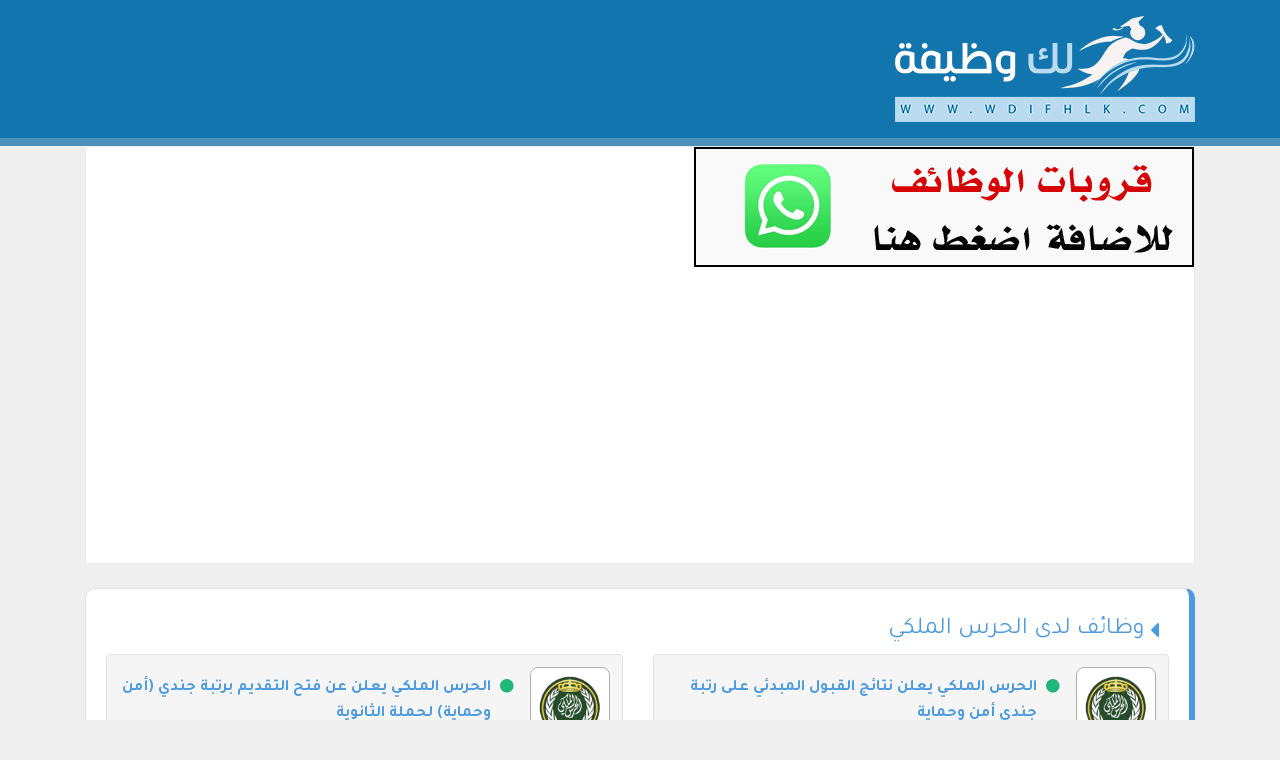

--- FILE ---
content_type: text/html; charset=UTF-8
request_url: https://www.wdifhlk.com/job/org/590
body_size: 2477
content:
<!DOCTYPE html>
    <html lang="ar" dir="rtl">
    <head>
        <meta charset="utf-8">
        <meta name="viewport" content="width=device-width, initial-scale=1, shrink-to-fit=no">
        <meta name="csrf-token" content="PRn7QdP3IB084azBPWg4Fzj9MKvUBrgjUEvETywG">

        <title>الحرس الملكي | لك وظيفة</title>
<meta name="description" content="جميع الأخبار الوظيفية وكل مايختص بكل وظيفة متعلقة بالحرس الملكي من وظائف و توظيف ونتائج القبول ومواعيد الاختبارات التحريرية والمقابلات الشخصية.">
        <meta property="og:description" content="جميع الأخبار الوظيفية وكل مايختص بكل وظيفة متعلقة بالحرس الملكي من وظائف و توظيف ونتائج القبول ومواعيد الاختبارات التحريرية والمقابلات الشخصية." />
<meta property="og:title" content="الحرس الملكي" />

        <meta name="twitter:card" content="summary" />
<meta name="twitter:site" content="" />
                         		<link media="all" type="text/css" rel="stylesheet" href="https://www.wdifhlk.com/fontawesome.css">

        <link media="all" type="text/css" rel="stylesheet" href="https://www.wdifhlk.com/css/style.css?id=dae4900e98a9b5956946&amp;v=7">

        
                
        <link href="https://fonts.googleapis.com/css?family=Tajawal:400,700&display=swap" rel="stylesheet">
		<style>
		.w3-container, .w3-panel {
    padding: 0.01em 16px;
    text-align: right;
}.w3-teal, .w3-hover-teal:hover {
    color: #fff!important;
    background-color: #2d3131!important;
}
.close:focus, .close:hover {
    color: #000;
    text-decoration: none;
    opacity: .75;
}
.close {
    float: right;
    font-size: 1.5rem;
    font-weight: 700;
    line-height: 1;
    color: #fff;
    text-shadow: 0 1px 0 #fff;
}
.w3-display-topleft {
    position: absolute;
    left: 6px;
    top: 4px;
}
		.w3-modal {
    z-index: 55555;
    display: none;
    padding-top: 70px;
    position: fixed;
    left: 0;
    top: 0;
    width: 100%;
    height: 100%;
    overflow: auto;
    background-color: rgb(0,0,0);
    background-color: rgba(0,0,0,0.4);
}
.w3-modal-content {
    margin: auto;
    background-color: #fff;
    position: relative;
    padding: 0;
    outline: 0;
    width: 400px;
    direction: rtl;
}
    		.card-header {
                padding: .75rem 1.25rem;
                margin-bottom: 0;
                background-color: rgb(52, 58, 64);
                border-bottom: 1px solid rgb(76, 81, 86);
            }
            .text-h2 {
    font-size: 16px;
    line-height: 165%;
    font-weight: bold;
    font-family: 'Tajawal', Arial,Helvetica, sans-serif;
}
.img-thumbnail {
    padding: .25rem;
    background-color: #fff;
    border: 1px solid #b3afaf;
    }
    .rounded-circle {
    border-radius: 10%;
}
                        
                    .menu-top .active {
    background-color: #1275ad;
    border-radius: 5px;
}
.menu-top a:hover {
    background-color: #4a91b9;
    border-radius: 5px;
}
		</style>
		<meta name="google-site-verification" content="xakmJgiKZlY5GlLx-JF9InWLCF_Gnc2TXamsx7c20yI" />
		<script async src="https://pagead2.googlesyndication.com/pagead/js/adsbygoogle.js?client=ca-pub-4833300758830468"
     crossorigin="anonymous"></script>
<!-- Google tag (gtag.js) -->
<script async src="https://www.googletagmanager.com/gtag/js?id=UA-88796840-5"></script>
<script>
  window.dataLayer = window.dataLayer || [];
  function gtag(){dataLayer.push(arguments);}
  gtag('js', new Date());

  gtag('config', 'UA-88796840-5');
</script>
<script async src="https://pagead2.googlesyndication.com/pagead/js/adsbygoogle.js?client=ca-pub-7497366492103070"
     crossorigin="anonymous"></script>
		<title>لك وظيفة وظائف سعودية</title>
    <script type="application/ld+json">
    {
      "@context": "https://schema.org",
      "@type": "Organization",
      "url": "https://www.wdifhlk.com",
      "logo": "https://www.wdifhlk.com/img/logos.png"
    }
    </script>
    <script data-ad-client="ca-pub-4833300758830468" async src="https://pagead2.googlesyndication.com/pagead/js/adsbygoogle.js"></script>
    </head>
    <body>
    <main id="main" role="main">
    <header class="top-header py-3 mbs-sm-5"> <div class="container-fluid"> <div class="container"> <div class="row flex-nowrap justify-content-between align-items-center"> <div class="col-sm-12 col-md-4 text-sm-center text-md-right"> <a class="text-muted" href="https://www.wdifhlk.com"> <img src="/img/logos.png" class="header-logo" alt="لك وظيفة"> </a> </div>  </div> </div> </div> </header>             <div class="container">
                

                				<div class="card mb-3 border mx-auto" ><p><a href="https://t.me/wdifhlk" rel="nofollow" target="_blank"><img alt="" src="https://jobs3.net/images/5e789cea034a0.png" style="height:120px; width:500px" /></a></p>
<script async src="https://pagead2.googlesyndication.com/pagead/js/adsbygoogle.js?client=ca-pub-4833300758830468"
     crossorigin="anonymous"></script>
<!-- لك وظيفة 1 -->
<ins class="adsbygoogle"
     style="display:block"
     data-ad-client="ca-pub-4833300758830468"
     data-ad-slot="8057628386"
     data-ad-format="auto"
     data-full-width-responsive="true"></ins>
<script>
     (adsbygoogle = window.adsbygoogle || []).push({});
</script></div>
                 <div class="card-box-job panel widgets border-left border-right-6 border-blue font-ar blue mb-4 mt-4"> <h3 class="float-right title color align-items-lg-baseline"><i class="fas fa-caret-left" style="vertical-align: sub;"></i> وظائف لدى الحرس الملكي </h3> <div class="float-left rss title color"></div> <div class="clearfix"></div> <div class="row">  <div class="col-sm-12 col-md-6"> <div class="card mb-3 justify-content-center animated bounceIn p-2"> <div class="text-right d-flex p-1 position-relative"> <img src="https://www.wdifhlk.com/uploads/65d1b50eeaf03.png" class="img-thumbnail rounded-circle img-fluid float-right logo-user" alt="الحرس الملكي"> <div class="textHolder">  <div class="card-title mt-2 mr-3 transition"> <i class="fa fa-circle" aria-hidden="true" style="float: right;padding-top: 4px; padding-left: 9px; font-size: 14px; color:  #20b779  ;height: 53px;"></i> <h2 class="text-h2"><a href="https://www.wdifhlk.com/wadifh/1691">الحرس الملكي يعلن نتائج القبول المبدئي على رتبة جندي أمن وحماية</a></h2> </div>  <div class="tools" style="position: static;">  <span class="ml-3"> <i class="far fa-building"></i> <a href="https://www.wdifhlk.com/job/org/590" class="text-dark">الحرس الملكي</a> </span>  <span class="ml-3" title="01-03-2024"><i class="far fa-clock"></i> منذ سنة</span> <span class="ml-3" title="عدد المشاهدات"><i class="fas fa-chart-bar"></i> 0</span> </div> </div> </div> </div> </div>  <div class="col-sm-12 col-md-6"> <div class="card mb-3 justify-content-center animated bounceIn p-2"> <div class="text-right d-flex p-1 position-relative"> <img src="https://www.wdifhlk.com/uploads/65d1b50eeaf03.png" class="img-thumbnail rounded-circle img-fluid float-right logo-user" alt="الحرس الملكي"> <div class="textHolder">  <div class="card-title mt-2 mr-3 transition"> <i class="fa fa-circle" aria-hidden="true" style="float: right;padding-top: 4px; padding-left: 9px; font-size: 14px; color:  #20b779  ;height: 53px;"></i> <h2 class="text-h2"><a href="https://www.wdifhlk.com/wadifh/1624">الحرس الملكي يعلن عن فتح التقديم برتبة جندي (أمن وحماية) لحملة الثانوية</a></h2> </div>  <div class="tools" style="position: static;">  <span class="ml-3"> <i class="far fa-building"></i> <a href="https://www.wdifhlk.com/job/org/590" class="text-dark">الحرس الملكي</a> </span>  <span class="ml-3" title="18-02-2024"><i class="far fa-clock"></i> منذ سنة</span> <span class="ml-3" title="عدد المشاهدات"><i class="fas fa-chart-bar"></i> 57167</span> </div> </div> </div> </div> </div>  </div> <div class="card-footer text-center">  </div> </div> 				<div class="card mb-3 border mx-auto" ><script async src="https://pagead2.googlesyndication.com/pagead/js/adsbygoogle.js?client=ca-pub-4833300758830468"
     crossorigin="anonymous"></script>
<!-- لك وظيفة 1 -->
<ins class="adsbygoogle"
     style="display:block"
     data-ad-client="ca-pub-4833300758830468"
     data-ad-slot="8057628386"
     data-ad-format="auto"
     data-full-width-responsive="true"></ins>
<script>
     (adsbygoogle = window.adsbygoogle || []).push({});
</script>
-
<script async src="https://pagead2.googlesyndication.com/pagead/js/adsbygoogle.js?client=ca-pub-4833300758830468"
     crossorigin="anonymous"></script>
<ins class="adsbygoogle"
     style="display:block"
     data-ad-format="autorelaxed"
     data-ad-client="ca-pub-4833300758830468"
     data-ad-slot="4453425298"></ins>
<script>
     (adsbygoogle = window.adsbygoogle || []).push({});
</script>
-
<script async src="https://pagead2.googlesyndication.com/pagead/js/adsbygoogle.js?client=ca-pub-4833300758830468"
     crossorigin="anonymous"></script>
<!-- لك وظيفة 12 -->
<ins class="adsbygoogle"
     style="display:block"
     data-ad-client="ca-pub-4833300758830468"
     data-ad-slot="9641673066"
     data-ad-format="auto"
     data-full-width-responsive="true"></ins>
<script>
     (adsbygoogle = window.adsbygoogle || []).push({});
</script>
-
<p><a href="https://www.wdifhlk.com/wadifh/2533">وظائف مساعد معلم جدارات</a></p></div>
            </div>
    <footer class="footer"> <div id="footer-wrapper" class="mt-5 p-0"> <div id="footer" class="container s-rtl"> <div id="footer-main" class="clear row"> <div id="footer-about" class="col-sm-12 col-md-12 d-md-none">  </div>  </div> </div> </div> <div class="container-fluid footer-down">  <div id="footer-copyright" class="text-center"> <a href="https://www.wdifhlk.com/page/details/26" rel="nofollow"> سياسة الخصوصية</a> - <a href="https://www.wdifhlk.com/page/details/2" rel="nofollow">إتفاقية الإستخدام</a> </div>  </div> </footer>    </main>
    
   
    
	<!-- Scripts -->
        <script src="https://www.wdifhlk.com/js/frontend.js?id=6ff148cd387b2dda2a07"></script>

            
    

--- FILE ---
content_type: text/html; charset=utf-8
request_url: https://www.google.com/recaptcha/api2/aframe
body_size: 268
content:
<!DOCTYPE HTML><html><head><meta http-equiv="content-type" content="text/html; charset=UTF-8"></head><body><script nonce="usjK_iPD_BLlMJQnt3PXgg">/** Anti-fraud and anti-abuse applications only. See google.com/recaptcha */ try{var clients={'sodar':'https://pagead2.googlesyndication.com/pagead/sodar?'};window.addEventListener("message",function(a){try{if(a.source===window.parent){var b=JSON.parse(a.data);var c=clients[b['id']];if(c){var d=document.createElement('img');d.src=c+b['params']+'&rc='+(localStorage.getItem("rc::a")?sessionStorage.getItem("rc::b"):"");window.document.body.appendChild(d);sessionStorage.setItem("rc::e",parseInt(sessionStorage.getItem("rc::e")||0)+1);localStorage.setItem("rc::h",'1769031820748');}}}catch(b){}});window.parent.postMessage("_grecaptcha_ready", "*");}catch(b){}</script></body></html>